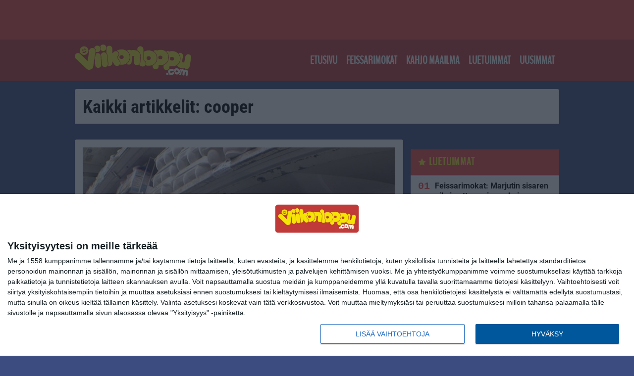

--- FILE ---
content_type: text/html; charset=UTF-8
request_url: https://www.viikonloppu.com/avainsana/cooper/
body_size: 7840
content:

<!doctype html>
<html lang="fi">
	<head>
		<!-- meta charset="UTF-8" //-->
		<meta http-equiv="Content-Type" content="text/html; charset=UTF-8" />
		<meta http-equiv="X-UA-Compatible" content="IE=edge">
		<meta name="viewport" content="width=device-width, initial-scale=1" />

		<meta name='robots' content='index, follow, max-image-preview:large, max-snippet:-1, max-video-preview:-1' />

	<!-- This site is optimized with the Yoast SEO plugin v23.5 - https://yoast.com/wordpress/plugins/seo/ -->
	<title>cooper Arkistot | Viikonloppu.com</title>
	<link rel="canonical" href="https://www.viikonloppu.com/avainsana/cooper/" />
	<meta property="og:locale" content="fi_FI" />
	<meta property="og:type" content="article" />
	<meta property="og:title" content="cooper Arkistot | Viikonloppu.com" />
	<meta property="og:url" content="https://www.viikonloppu.com/avainsana/cooper/" />
	<meta property="og:site_name" content="Viikonloppu.com" />
	<meta name="twitter:card" content="summary_large_image" />
	<meta name="twitter:site" content="@viikonloppu" />
	<script type="application/ld+json" class="yoast-schema-graph">{"@context":"https://schema.org","@graph":[{"@type":"CollectionPage","@id":"https://www.viikonloppu.com/avainsana/cooper/","url":"https://www.viikonloppu.com/avainsana/cooper/","name":"cooper Arkistot | Viikonloppu.com","isPartOf":{"@id":"https://www.viikonloppu.com/#website"},"primaryImageOfPage":{"@id":"https://www.viikonloppu.com/avainsana/cooper/#primaryimage"},"image":{"@id":"https://www.viikonloppu.com/avainsana/cooper/#primaryimage"},"thumbnailUrl":"https://www.viikonloppu.com/app/uploads/2014/05/160.jpg","breadcrumb":{"@id":"https://www.viikonloppu.com/avainsana/cooper/#breadcrumb"},"inLanguage":"fi"},{"@type":"ImageObject","inLanguage":"fi","@id":"https://www.viikonloppu.com/avainsana/cooper/#primaryimage","url":"https://www.viikonloppu.com/app/uploads/2014/05/160.jpg","contentUrl":"https://www.viikonloppu.com/app/uploads/2014/05/160.jpg","width":640,"height":640},{"@type":"BreadcrumbList","@id":"https://www.viikonloppu.com/avainsana/cooper/#breadcrumb","itemListElement":[{"@type":"ListItem","position":1,"name":"Koti","item":"https://www.viikonloppu.com/"},{"@type":"ListItem","position":2,"name":"cooper"}]},{"@type":"WebSite","@id":"https://www.viikonloppu.com/#website","url":"https://www.viikonloppu.com/","name":"Viikonloppu.com","description":"Ajatukset jo viikonlopussa","potentialAction":[{"@type":"SearchAction","target":{"@type":"EntryPoint","urlTemplate":"https://www.viikonloppu.com/?s={search_term_string}"},"query-input":{"@type":"PropertyValueSpecification","valueRequired":true,"valueName":"search_term_string"}}],"inLanguage":"fi"}]}</script>
	<!-- / Yoast SEO plugin. -->


<link rel="alternate" type="application/rss+xml" title="Viikonloppu.com &raquo; cooper avainsanan RSS-syöte" href="https://www.viikonloppu.com/avainsana/cooper/feed/" />
<link rel='stylesheet' id='wp-block-library-css' href='https://www.viikonloppu.com/wp/wp-includes/css/dist/block-library/style.min.css?ver=6.6.2' type='text/css' media='all' />
<style id='classic-theme-styles-inline-css' type='text/css'>
/*! This file is auto-generated */
.wp-block-button__link{color:#fff;background-color:#32373c;border-radius:9999px;box-shadow:none;text-decoration:none;padding:calc(.667em + 2px) calc(1.333em + 2px);font-size:1.125em}.wp-block-file__button{background:#32373c;color:#fff;text-decoration:none}
</style>
<style id='global-styles-inline-css' type='text/css'>
:root{--wp--preset--aspect-ratio--square: 1;--wp--preset--aspect-ratio--4-3: 4/3;--wp--preset--aspect-ratio--3-4: 3/4;--wp--preset--aspect-ratio--3-2: 3/2;--wp--preset--aspect-ratio--2-3: 2/3;--wp--preset--aspect-ratio--16-9: 16/9;--wp--preset--aspect-ratio--9-16: 9/16;--wp--preset--color--black: #000000;--wp--preset--color--cyan-bluish-gray: #abb8c3;--wp--preset--color--white: #ffffff;--wp--preset--color--pale-pink: #f78da7;--wp--preset--color--vivid-red: #cf2e2e;--wp--preset--color--luminous-vivid-orange: #ff6900;--wp--preset--color--luminous-vivid-amber: #fcb900;--wp--preset--color--light-green-cyan: #7bdcb5;--wp--preset--color--vivid-green-cyan: #00d084;--wp--preset--color--pale-cyan-blue: #8ed1fc;--wp--preset--color--vivid-cyan-blue: #0693e3;--wp--preset--color--vivid-purple: #9b51e0;--wp--preset--gradient--vivid-cyan-blue-to-vivid-purple: linear-gradient(135deg,rgba(6,147,227,1) 0%,rgb(155,81,224) 100%);--wp--preset--gradient--light-green-cyan-to-vivid-green-cyan: linear-gradient(135deg,rgb(122,220,180) 0%,rgb(0,208,130) 100%);--wp--preset--gradient--luminous-vivid-amber-to-luminous-vivid-orange: linear-gradient(135deg,rgba(252,185,0,1) 0%,rgba(255,105,0,1) 100%);--wp--preset--gradient--luminous-vivid-orange-to-vivid-red: linear-gradient(135deg,rgba(255,105,0,1) 0%,rgb(207,46,46) 100%);--wp--preset--gradient--very-light-gray-to-cyan-bluish-gray: linear-gradient(135deg,rgb(238,238,238) 0%,rgb(169,184,195) 100%);--wp--preset--gradient--cool-to-warm-spectrum: linear-gradient(135deg,rgb(74,234,220) 0%,rgb(151,120,209) 20%,rgb(207,42,186) 40%,rgb(238,44,130) 60%,rgb(251,105,98) 80%,rgb(254,248,76) 100%);--wp--preset--gradient--blush-light-purple: linear-gradient(135deg,rgb(255,206,236) 0%,rgb(152,150,240) 100%);--wp--preset--gradient--blush-bordeaux: linear-gradient(135deg,rgb(254,205,165) 0%,rgb(254,45,45) 50%,rgb(107,0,62) 100%);--wp--preset--gradient--luminous-dusk: linear-gradient(135deg,rgb(255,203,112) 0%,rgb(199,81,192) 50%,rgb(65,88,208) 100%);--wp--preset--gradient--pale-ocean: linear-gradient(135deg,rgb(255,245,203) 0%,rgb(182,227,212) 50%,rgb(51,167,181) 100%);--wp--preset--gradient--electric-grass: linear-gradient(135deg,rgb(202,248,128) 0%,rgb(113,206,126) 100%);--wp--preset--gradient--midnight: linear-gradient(135deg,rgb(2,3,129) 0%,rgb(40,116,252) 100%);--wp--preset--font-size--small: 13px;--wp--preset--font-size--medium: 20px;--wp--preset--font-size--large: 36px;--wp--preset--font-size--x-large: 42px;--wp--preset--spacing--20: 0.44rem;--wp--preset--spacing--30: 0.67rem;--wp--preset--spacing--40: 1rem;--wp--preset--spacing--50: 1.5rem;--wp--preset--spacing--60: 2.25rem;--wp--preset--spacing--70: 3.38rem;--wp--preset--spacing--80: 5.06rem;--wp--preset--shadow--natural: 6px 6px 9px rgba(0, 0, 0, 0.2);--wp--preset--shadow--deep: 12px 12px 50px rgba(0, 0, 0, 0.4);--wp--preset--shadow--sharp: 6px 6px 0px rgba(0, 0, 0, 0.2);--wp--preset--shadow--outlined: 6px 6px 0px -3px rgba(255, 255, 255, 1), 6px 6px rgba(0, 0, 0, 1);--wp--preset--shadow--crisp: 6px 6px 0px rgba(0, 0, 0, 1);}:where(.is-layout-flex){gap: 0.5em;}:where(.is-layout-grid){gap: 0.5em;}body .is-layout-flex{display: flex;}.is-layout-flex{flex-wrap: wrap;align-items: center;}.is-layout-flex > :is(*, div){margin: 0;}body .is-layout-grid{display: grid;}.is-layout-grid > :is(*, div){margin: 0;}:where(.wp-block-columns.is-layout-flex){gap: 2em;}:where(.wp-block-columns.is-layout-grid){gap: 2em;}:where(.wp-block-post-template.is-layout-flex){gap: 1.25em;}:where(.wp-block-post-template.is-layout-grid){gap: 1.25em;}.has-black-color{color: var(--wp--preset--color--black) !important;}.has-cyan-bluish-gray-color{color: var(--wp--preset--color--cyan-bluish-gray) !important;}.has-white-color{color: var(--wp--preset--color--white) !important;}.has-pale-pink-color{color: var(--wp--preset--color--pale-pink) !important;}.has-vivid-red-color{color: var(--wp--preset--color--vivid-red) !important;}.has-luminous-vivid-orange-color{color: var(--wp--preset--color--luminous-vivid-orange) !important;}.has-luminous-vivid-amber-color{color: var(--wp--preset--color--luminous-vivid-amber) !important;}.has-light-green-cyan-color{color: var(--wp--preset--color--light-green-cyan) !important;}.has-vivid-green-cyan-color{color: var(--wp--preset--color--vivid-green-cyan) !important;}.has-pale-cyan-blue-color{color: var(--wp--preset--color--pale-cyan-blue) !important;}.has-vivid-cyan-blue-color{color: var(--wp--preset--color--vivid-cyan-blue) !important;}.has-vivid-purple-color{color: var(--wp--preset--color--vivid-purple) !important;}.has-black-background-color{background-color: var(--wp--preset--color--black) !important;}.has-cyan-bluish-gray-background-color{background-color: var(--wp--preset--color--cyan-bluish-gray) !important;}.has-white-background-color{background-color: var(--wp--preset--color--white) !important;}.has-pale-pink-background-color{background-color: var(--wp--preset--color--pale-pink) !important;}.has-vivid-red-background-color{background-color: var(--wp--preset--color--vivid-red) !important;}.has-luminous-vivid-orange-background-color{background-color: var(--wp--preset--color--luminous-vivid-orange) !important;}.has-luminous-vivid-amber-background-color{background-color: var(--wp--preset--color--luminous-vivid-amber) !important;}.has-light-green-cyan-background-color{background-color: var(--wp--preset--color--light-green-cyan) !important;}.has-vivid-green-cyan-background-color{background-color: var(--wp--preset--color--vivid-green-cyan) !important;}.has-pale-cyan-blue-background-color{background-color: var(--wp--preset--color--pale-cyan-blue) !important;}.has-vivid-cyan-blue-background-color{background-color: var(--wp--preset--color--vivid-cyan-blue) !important;}.has-vivid-purple-background-color{background-color: var(--wp--preset--color--vivid-purple) !important;}.has-black-border-color{border-color: var(--wp--preset--color--black) !important;}.has-cyan-bluish-gray-border-color{border-color: var(--wp--preset--color--cyan-bluish-gray) !important;}.has-white-border-color{border-color: var(--wp--preset--color--white) !important;}.has-pale-pink-border-color{border-color: var(--wp--preset--color--pale-pink) !important;}.has-vivid-red-border-color{border-color: var(--wp--preset--color--vivid-red) !important;}.has-luminous-vivid-orange-border-color{border-color: var(--wp--preset--color--luminous-vivid-orange) !important;}.has-luminous-vivid-amber-border-color{border-color: var(--wp--preset--color--luminous-vivid-amber) !important;}.has-light-green-cyan-border-color{border-color: var(--wp--preset--color--light-green-cyan) !important;}.has-vivid-green-cyan-border-color{border-color: var(--wp--preset--color--vivid-green-cyan) !important;}.has-pale-cyan-blue-border-color{border-color: var(--wp--preset--color--pale-cyan-blue) !important;}.has-vivid-cyan-blue-border-color{border-color: var(--wp--preset--color--vivid-cyan-blue) !important;}.has-vivid-purple-border-color{border-color: var(--wp--preset--color--vivid-purple) !important;}.has-vivid-cyan-blue-to-vivid-purple-gradient-background{background: var(--wp--preset--gradient--vivid-cyan-blue-to-vivid-purple) !important;}.has-light-green-cyan-to-vivid-green-cyan-gradient-background{background: var(--wp--preset--gradient--light-green-cyan-to-vivid-green-cyan) !important;}.has-luminous-vivid-amber-to-luminous-vivid-orange-gradient-background{background: var(--wp--preset--gradient--luminous-vivid-amber-to-luminous-vivid-orange) !important;}.has-luminous-vivid-orange-to-vivid-red-gradient-background{background: var(--wp--preset--gradient--luminous-vivid-orange-to-vivid-red) !important;}.has-very-light-gray-to-cyan-bluish-gray-gradient-background{background: var(--wp--preset--gradient--very-light-gray-to-cyan-bluish-gray) !important;}.has-cool-to-warm-spectrum-gradient-background{background: var(--wp--preset--gradient--cool-to-warm-spectrum) !important;}.has-blush-light-purple-gradient-background{background: var(--wp--preset--gradient--blush-light-purple) !important;}.has-blush-bordeaux-gradient-background{background: var(--wp--preset--gradient--blush-bordeaux) !important;}.has-luminous-dusk-gradient-background{background: var(--wp--preset--gradient--luminous-dusk) !important;}.has-pale-ocean-gradient-background{background: var(--wp--preset--gradient--pale-ocean) !important;}.has-electric-grass-gradient-background{background: var(--wp--preset--gradient--electric-grass) !important;}.has-midnight-gradient-background{background: var(--wp--preset--gradient--midnight) !important;}.has-small-font-size{font-size: var(--wp--preset--font-size--small) !important;}.has-medium-font-size{font-size: var(--wp--preset--font-size--medium) !important;}.has-large-font-size{font-size: var(--wp--preset--font-size--large) !important;}.has-x-large-font-size{font-size: var(--wp--preset--font-size--x-large) !important;}
:where(.wp-block-post-template.is-layout-flex){gap: 1.25em;}:where(.wp-block-post-template.is-layout-grid){gap: 1.25em;}
:where(.wp-block-columns.is-layout-flex){gap: 2em;}:where(.wp-block-columns.is-layout-grid){gap: 2em;}
:root :where(.wp-block-pullquote){font-size: 1.5em;line-height: 1.6;}
</style>
<link rel='stylesheet' id='auth0-widget-css' href='https://www.viikonloppu.com/app/plugins/auth0/assets/css/main.css?ver=4.6.2' type='text/css' media='all' />
<link rel='stylesheet' id='pnfp_ads_styles-css' href='https://www.viikonloppu.com/app/plugins/fp_ads/css/fads.min.css?ver=0.1.4' type='text/css' media='all' />
<link rel='stylesheet' id='toplytics-css' href='https://www.viikonloppu.com/app/plugins/toplytics/components/../resources/frontend/css/toplytics-public.css?ver=4.1' type='text/css' media='all' />
<link rel='stylesheet' id='block-post-list-css-css' href='https://www.viikonloppu.com/app/themes/media-theme/assets/css/block-post-list.css?ver=0.62' type='text/css' media='all' />
<link rel='stylesheet' id='block-headline-css-css' href='https://www.viikonloppu.com/app/themes/media-theme/assets/css/block-headline.css?ver=0.62' type='text/css' media='all' />
<link rel='stylesheet' id='block-breaking-news-css-css' href='https://www.viikonloppu.com/app/themes/media-theme/assets/css/block-breaking-news.css?ver=0.62' type='text/css' media='all' />
<link rel='stylesheet' id='mt-style-css' href='https://www.viikonloppu.com/app/themes/media-theme/assets/css/style.css?ver=0.62' type='text/css' media='all' />
<script type="text/javascript" src="https://www.viikonloppu.com/wp/wp-includes/js/jquery/jquery.min.js?ver=3.7.1" id="jquery-core-js"></script>
<script type="text/javascript" src="https://www.viikonloppu.com/app/plugins/fp_ads/js/fads.min.js?ver=0.1.4" id="pnfp_ads_script-js"></script>
<script type="text/javascript" src="https://www.viikonloppu.com/app/themes/media-theme/assets/js/ad-loader.js?ver=0.62" id="mt-ad-loader-js"></script>

	<!-- Google tag (gtag.js) - (PCT) V4 Analytics -->
	<script async src="https://www.googletagmanager.com/gtag/js?id=G-XNTTR9NL8H"></script>
	<script>
		window.dataLayer = window.dataLayer || [];
		function gtag(){dataLayer.push(arguments);}
		gtag('js', new Date());

		gtag('config', 'G-XNTTR9NL8H');
	</script>
<meta name="theme-color" content="#f04949" /><link rel="apple-touch-icon" sizes="60x60" href="https://www.viikonloppu.com/app/themes/media-theme-viikonloppu/assets/img/favicons/apple-touch-icon.png" /><link rel="icon" type="image/png" href="https://www.viikonloppu.com/app/themes/media-theme-viikonloppu/assets/img/favicons/favicon-128x128.png" sizes="128x128" /><link rel="icon" type="image/png" href="https://www.viikonloppu.com/app/themes/media-theme-viikonloppu/assets/img/favicons/favicon-32x32.png" sizes="32x32" /><link rel="icon" type="image/png" href="https://www.viikonloppu.com/app/themes/media-theme-viikonloppu/assets/img/favicons/favicon-16x16.png" sizes="16x16" /><link rel="icon" type="image/x-icon" href="https://www.viikonloppu.com/app/themes/media-theme-viikonloppu/assets/img/favicons/favicon.ico"><link rel="mask-icon" href="https://www.viikonloppu.com/app/themes/media-theme-viikonloppu/assets/img/favicons/safari-pinned-tab.svg" color="#bc002d" /><meta name="msapplication-TileColor" content="#f04949" /><meta name="theme-color" content="#f04949" /><link rel="icon" type="image/x-icon" href="https://www.viikonloppu.com/app/themes/media-theme-viikonloppu/assets/img/favicons/favicon.ico"><link rel="apple-touch-icon" sizes="180x180" href="https://www.viikonloppu.com/app/themes/media-theme-viikonloppu/assets/img/favicons/apple-touch-icon.png"><link rel="icon" type="image/png" sizes="32x32" href="https://www.viikonloppu.com/app/themes/media-theme-viikonloppu/assets/img/favicons/favicon-32x32.png"><link rel="icon" type="image/png" sizes="16x16" href="https://www.viikonloppu.com/app/themes/media-theme-viikonloppu/assets/img/favicons/favicon-16x16.png"><link rel="mask-icon" href="https://www.viikonloppu.com/app/themes/media-theme-viikonloppu/assets/img/favicons/safari-pinned-tab.svg" color="#262261"><link rel="manifest" href="/manifest.json">				<link rel="preload" href="https://www.viikonloppu.com/app/themes/media-theme-viikonloppu/assets/fonts/BenchNine-Regular.woff2" as="font" type="font/woff2" crossorigin>
							<link rel="preload" href="https://www.viikonloppu.com/app/themes/media-theme-viikonloppu/assets/fonts/roboto-condensed-v19-latin-ext-700.woff2" as="font" type="font/woff2" crossorigin>
							<link rel="preload" href="https://www.viikonloppu.com/app/themes/media-theme-viikonloppu/assets/fonts/roboto-condensed-v19-latin-ext-700italic.woff2" as="font" type="font/woff2" crossorigin>
							<link rel="preload" href="https://www.viikonloppu.com/app/themes/media-theme-viikonloppu/assets/fonts/roboto-condensed-v19-latin-ext-italic.woff2" as="font" type="font/woff2" crossorigin>
							<link rel="preload" href="https://www.viikonloppu.com/app/themes/media-theme-viikonloppu/assets/fonts/roboto-condensed-v19-latin-ext-regular.woff2" as="font" type="font/woff2" crossorigin>
							<link rel="preload" href="https://www.viikonloppu.com/app/themes/media-theme-viikonloppu/assets/fonts/roboto-v27-latin-ext-700.woff2" as="font" type="font/woff2" crossorigin>
							<link rel="preload" href="https://www.viikonloppu.com/app/themes/media-theme-viikonloppu/assets/fonts/roboto-v27-latin-ext-700italic.woff2" as="font" type="font/woff2" crossorigin>
							<link rel="preload" href="https://www.viikonloppu.com/app/themes/media-theme-viikonloppu/assets/fonts/roboto-v27-latin-ext-900.woff2" as="font" type="font/woff2" crossorigin>
							<link rel="preload" href="https://www.viikonloppu.com/app/themes/media-theme-viikonloppu/assets/fonts/roboto-v27-latin-ext-900italic.woff2" as="font" type="font/woff2" crossorigin>
							<link rel="preload" href="https://www.viikonloppu.com/app/themes/media-theme-viikonloppu/assets/fonts/roboto-v27-latin-ext-italic.woff2" as="font" type="font/woff2" crossorigin>
							<link rel="preload" href="https://www.viikonloppu.com/app/themes/media-theme-viikonloppu/assets/fonts/roboto-v27-latin-ext-regular.woff2" as="font" type="font/woff2" crossorigin>
						<!-- InMobi Choice. Consent Manager Tag v3.0 (for TCF 2.2) -->
			<script type="text/javascript" async=true>
			(function() {
			var host = window.location.hostname;
			var element = document.createElement('script');
			var firstScript = document.getElementsByTagName('script')[0];
			var url = 'https://cmp.inmobi.com'
				.concat('/choice/', 'xYfHFX9BdTC6G', '/', host, '/choice.js?tag_version=V3');
			var uspTries = 0;
			var uspTriesLimit = 3;
			element.async = true;
			element.type = 'text/javascript';
			element.src = url;

			firstScript.parentNode.insertBefore(element, firstScript);

			function makeStub() {
				var TCF_LOCATOR_NAME = '__tcfapiLocator';
				var queue = [];
				var win = window;
				var cmpFrame;

				function addFrame() {
				var doc = win.document;
				var otherCMP = !!(win.frames[TCF_LOCATOR_NAME]);

				if (!otherCMP) {
					if (doc.body) {
					var iframe = doc.createElement('iframe');

					iframe.style.cssText = 'display:none';
					iframe.name = TCF_LOCATOR_NAME;
					doc.body.appendChild(iframe);
					} else {
					setTimeout(addFrame, 5);
					}
				}
				return !otherCMP;
				}

				function tcfAPIHandler() {
				var gdprApplies;
				var args = arguments;

				if (!args.length) {
					return queue;
				} else if (args[0] === 'setGdprApplies') {
					if (
					args.length > 3 &&
					args[2] === 2 &&
					typeof args[3] === 'boolean'
					) {
					gdprApplies = args[3];
					if (typeof args[2] === 'function') {
						args[2]('set', true);
					}
					}
				} else if (args[0] === 'ping') {
					var retr = {
					gdprApplies: gdprApplies,
					cmpLoaded: false,
					cmpStatus: 'stub'
					};

					if (typeof args[2] === 'function') {
					args[2](retr);
					}
				} else {
					if(args[0] === 'init' && typeof args[3] === 'object') {
					args[3] = Object.assign(args[3], { tag_version: 'V3' });
					}
					queue.push(args);
				}
				}

				function postMessageEventHandler(event) {
				var msgIsString = typeof event.data === 'string';
				var json = {};

				try {
					if (msgIsString) {
					json = JSON.parse(event.data);
					} else {
					json = event.data;
					}
				} catch (ignore) {}

				var payload = json.__tcfapiCall;

				if (payload) {
					window.__tcfapi(
					payload.command,
					payload.version,
					function(retValue, success) {
						var returnMsg = {
						__tcfapiReturn: {
							returnValue: retValue,
							success: success,
							callId: payload.callId
						}
						};
						if (msgIsString) {
						returnMsg = JSON.stringify(returnMsg);
						}
						if (event && event.source && event.source.postMessage) {
						event.source.postMessage(returnMsg, '*');
						}
					},
					payload.parameter
					);
				}
				}

				while (win) {
				try {
					if (win.frames[TCF_LOCATOR_NAME]) {
					cmpFrame = win;
					break;
					}
				} catch (ignore) {}

				if (win === window.top) {
					break;
				}
				win = win.parent;
				}
				if (!cmpFrame) {
				addFrame();
				win.__tcfapi = tcfAPIHandler;
				win.addEventListener('message', postMessageEventHandler, false);
				}
			};

			makeStub();

			var uspStubFunction = function() {
				var arg = arguments;
				if (typeof window.__uspapi !== uspStubFunction) {
				setTimeout(function() {
					if (typeof window.__uspapi !== 'undefined') {
					window.__uspapi.apply(window.__uspapi, arg);
					}
				}, 500);
				}
			};

			var checkIfUspIsReady = function() {
				uspTries++;
				if (window.__uspapi === uspStubFunction && uspTries < uspTriesLimit) {
				console.warn('USP is not accessible');
				} else {
				clearInterval(uspInterval);
				}
			};

			if (typeof window.__uspapi === 'undefined') {
				window.__uspapi = uspStubFunction;
				var uspInterval = setInterval(checkIfUspIsReady, 6000);
			}
			})();
			</script>
			<!-- End InMobi Choice. Consent Manager Tag v3.0 (for TCF 2.2) -->
		
		
						<!-- Matomo Tag Manager -->
<script>
  var _mtm = window._mtm = window._mtm || [];
  _mtm.push({'mtm.startTime': (new Date().getTime()), 'event': 'mtm.Start'});
  var d=document, g=d.createElement('script'), s=d.getElementsByTagName('script')[0];
  g.async=true; g.src='https://izdccb45.viikonloppu.com/js/container_IzdCcB45.js';
  s.parentNode.insertBefore(g,s);
</script>
<!-- End Matomo Tag Manager -->
			</head>
	<body class="" data-template="base.twig">
			<!-- Global site tag (gtag.js) - Google Analytics V4 -->
	<script async src="https://www.googletagmanager.com/gtag/js?id=G-PDCLHCGP46"></script>
	<script>
		window.dataLayer = window.dataLayer || [];
		function gtag() { dataLayer.push(arguments); }
		gtag( 'js', new Date() );
		gtag( 'config', 'G-PDCLHCGP46', {
				} );
	</script>

				<header class="clearfix">
			
	<div class="ads-desktop items-center p-t-40 p-b-40">
		<div class="adform" data-desktop-id="1295265"></div>
<div data-ad-unit-id="833539"></div>
	</div>
		
	<div class="ads-mobile items-center p-b-20" style="min-height: 300px;">
		<div class="adform" data-mobile-id="1295266"></div>
<div data-ad-unit-id="833540"></div>
	</div>
	
	<div class="navbar">
		<div class="grid">
			<div class="container">
				<nav class="navigation">
					<div class="mobile-logo">
													<div class="h1">
								<a href="https://www.viikonloppu.com/">
									<img src="https://www.viikonloppu.com/app/themes/media-theme-viikonloppu/assets/img/logo.svg" alt="Viikonloppu.com" title="Viikonloppu.com" />
								</a>
							</div>
											</div>
												<ul class="nav m-nav">
		<li class="nav-item track-event" data-placement="mobile-menu" data-title="Etusivu" data-position="1">
			<a href="/">
				<i class="icon icon-home" aria-hidden="true"></i>
				<span>Etusivu</span>
			</a>
		</li>
					<li class="nav-item track-event" data-placement="mobile-menu" data-title="Luetuimmat" data-position="2">
				<a href="/aihe/feissarimokat" target="">
					<i class="icon icon-bloopers" aria-hidden="true"></i>
					<span>Feissarimokat</span>
				</a>
			</li>
							<li class="nav-item track-event" data-placement="mobile-menu" data-title="Luetuimmat" data-position="3">
				<a href="https://www.viikonloppu.com/luetuimmat/" target="">
					<i class="icon icon-star-o" aria-hidden="true"></i>
					<span>Luetuimmat</span>
				</a>
			</li>
								<li class="nav-item">
			<a class="main-nav-toggle-mobile" href="#">
				<i class="icon icon-bars" aria-hidden="true"></i>
				<span>Valikko</span>
			</a>
		</li>
			</ul>

	<ul class="nav d-nav">
		<li class="logo">
							<div class="h1">
					<a href="https://www.viikonloppu.com/">
						<img src="https://www.viikonloppu.com/app/themes/media-theme-viikonloppu/assets/img/logo.svg" alt="Viikonloppu.com" title="Viikonloppu.com" />
					</a>
				</div>
					</li>
		<li class="dummy-element"></li>
		<li class="drawer-element"><div></div></li>
			<li class="nav-item ">
			<a class="nav-link" target="" href="/">Etusivu</a>
					</li>
			<li class="nav-item ">
			<a class="nav-link" target="" href="https://www.viikonloppu.com/aihe/feissarimokat/">Feissarimokat</a>
					</li>
			<li class="nav-item ">
			<a class="nav-link" target="" href="https://www.viikonloppu.com/aihe/kahjot/">Kahjo maailma</a>
					</li>
			<li class="nav-item ">
			<a class="nav-link" target="" href="https://www.viikonloppu.com/luetuimmat/">Luetuimmat</a>
					</li>
			<li class="nav-item ">
			<a class="nav-link" target="" href="https://www.viikonloppu.com/uusimmat/">Uusimmat</a>
					</li>
		</ul>
									</nav>
			</div>
		</div>
	</div>
</header>
		<main id="main" class="site-main">
							
				
										<div class="grid p-b-16">
					<div class="container top-content">
																		            <div class="block-box clearfix term-header">
            <h1>Kaikki artikkelit: cooper</h1>
                    </div>
            					</div>
				</div>
										
	<div class="ads-desktop items-center">
		<div data-ad-unit-id="833538"></div>
	</div>
				
	<div class="ads-mobile items-center" style="min-height: 300px;">
		<div data-ad-unit-id="833536"></div>
	</div>
						<div class="grid p-t-16 p-b-16">
				<div class="page-content">
					                        

									<div class="post-list post-list-type-2" data-id="post-list-1544233221">
							<div class="block-box news-post m-b-15">
				<div class="image">
	<a href="https://www.viikonloppu.com/taiteilija-piirtaa-kalvolle-hauskoja-hahmoja-ja-liittaa-ne-ymparistoon-katso-11-hauskaa-kuvaa/" title="Taiteilija piirtää kalvolle hauskoja hahmoja ja liittää ne ympäristöön &#8211; Katso 11 hauskaa kuvaa!">
					<img class="lazyload" src="https://www.viikonloppu.com/app/themes/media-theme/assets/img/lazy-placeholder.png"
				data-src="https://www.viikonloppu.com/app/uploads/2014/05/160.jpg" width="640" height="640"data-srcset="https://www.viikonloppu.com/app/uploads/2014/05/160.jpg 640w, https://www.viikonloppu.com/app/uploads/2014/05/160-619x619.jpg 619w, "
				sizes="(max-width: 979px) 316px, (min-width: 980px) 632px" alt="1" title="Taiteilija piirtää kalvolle hauskoja hahmoja ja liittää ne ympäristöön &#8211; Katso 11 hauskaa kuvaa!" />
			</a>
</div>				<div class="description">
					<div class="title">
						
						<a href="https://www.viikonloppu.com/taiteilija-piirtaa-kalvolle-hauskoja-hahmoja-ja-liittaa-ne-ymparistoon-katso-11-hauskaa-kuvaa/" title="Taiteilija piirtää kalvolle hauskoja hahmoja ja liittää ne ympäristöön &#8211; Katso 11 hauskaa kuvaa!">Taiteilija piirtää kalvolle hauskoja hahmoja ja liittää ne ympäristöön &#8211; Katso 11 hauskaa kuvaa!</a>
					</div>
					<div class="meta m-t-4">
						
						<time class="publish" datetime="2014-05-21T12:44:12+03:00">
							<span class="date">21.05.2014</span>						</time>
					</div>
				</div>
			</div>
					<div class="block-box news-post m-b-15">
				<div class="image">
	<a href="https://www.viikonloppu.com/taman-takia-daisy-koira-syo-ensin-jaateloa/" title="Tämän takia Daisy-koira syö ensin jäätelöä&#8230;">
			</a>
</div>				<div class="description">
					<div class="title">
						
						<a href="https://www.viikonloppu.com/taman-takia-daisy-koira-syo-ensin-jaateloa/" title="Tämän takia Daisy-koira syö ensin jäätelöä&#8230;">Tämän takia Daisy-koira syö ensin jäätelöä&#8230;</a>
					</div>
					<div class="meta m-t-4">
						
						<time class="publish" datetime="2014-03-06T09:53:55+02:00">
							<span class="date">06.03.2014</span>						</time>
					</div>
				</div>
			</div>
				</div>	
            				</div>
				


	<style type="text/css" scoped>
				@media(max-width: 979px) {
			.page-sidebar .block .posts ol li:nth-child(n+11) { display: none; }
		}
		
				@media(min-width: 980px) {
			.page-sidebar .block .posts ol li:nth-child(n+6) { display: none; }
			/* The "mobile list" is showed under each post even on desktop */
			.most-read-block .posts ol li:nth-child(n+11) { display: none; }
		}
			</style>
<div class="page-sidebar">
				
	
	

					<div class="block most-read-block">
			<div class="title">
				<i class="icon icon-star" aria-hidden="true"></i><a href="/luetuimmat/" target="_self">Luetuimmat</a>
			</div>
			<div class="posts">
									
													<ol>
												<li><a href="https://www.viikonloppu.com/feissarimokat-marjutin-sisaren-niksi-auttaa-vaivaan-kuin-vaivaan-kokeilisitko/" title="Feissarimokat: Marjutin sisaren niksi auttaa vaivaan kuin vaivaan – kokeilisitko?">Feissarimokat: Marjutin sisaren niksi auttaa vaivaan kuin vaivaan – kokeilisitko?</a></li>
												<li><a href="https://www.viikonloppu.com/feissarimokat-tata-loytoa-turkulaiset-naiset-haluavat-roskalavalta-jonoksi-asti/" title="Feissarimokat: Tätä löytöä turkulaiset naiset himoitsevat roskalavalta nyt jonoksi asti">Feissarimokat: Tätä löytöä turkulaiset naiset himoitsevat roskalavalta nyt jonoksi asti</a></li>
												<li><a href="https://www.viikonloppu.com/feissarimokat-liia-haluaa-pankkilainan-saa-ventovieraalta-huvittavan-neuvon/" title="Feissarimokat: Liia haluaa pankkilainan – saa ventovieraalta huvittavan neuvon">Feissarimokat: Liia haluaa pankkilainan – saa ventovieraalta huvittavan neuvon</a></li>
												<li><a href="https://www.viikonloppu.com/mies-viettaa-eropaivaa-exan-kanssa-pitaisiko-olla-huolissaan/" title="Mies viettää eropäivää exän kanssa – pitäisikö olla huolissaan?">Mies viettää eropäivää exän kanssa – pitäisikö olla huolissaan?</a></li>
												<li><a href="https://www.viikonloppu.com/miksi-oscar-gaala-naytetaan-yolla-jonnalla-on-villi-teoria/" title="Miksi Oscar-gaala näytetään yöllä? Jonnalla on villi teoria">Miksi Oscar-gaala näytetään yöllä? Jonnalla on villi teoria</a></li>
												<li><a href="https://www.viikonloppu.com/feissarimokat-onko-tassa-maailman-surkein-katoamisilmoitus/" title="Feissarimokat: Onko tässä maailman surkein katoamisilmoitus?">Feissarimokat: Onko tässä maailman surkein katoamisilmoitus?</a></li>
											</ol>
							</div>
		</div>

					
	<div class="block items-center ads-desktop">
		<div data-ad-unit-id="833535"></div>
	</div>
		
		<div class="block latest">
			<div class="title">
				<i class="icon icon-clock-o" aria-hidden="true"></i><a href="/uusimmat/" target="_self">Uusimmat</a>
			</div>
			<div class="posts">
									
											<ol>
																	<li>
															<a href="https://www.viikonloppu.com/taiteilija-piirtaa-kalvolle-hauskoja-hahmoja-ja-liittaa-ne-ymparistoon-katso-11-hauskaa-kuvaa/" title="Taiteilija piirtää kalvolle hauskoja hahmoja ja liittää ne ympäristöön &#8211; Katso 11 hauskaa kuvaa!">Taiteilija piirtää kalvolle hauskoja hahmoja ja liittää ne ympäristöön &#8211; Katso 11 hauskaa kuvaa!</a>
													</li>
																	<li>
															<a href="https://www.viikonloppu.com/taman-takia-daisy-koira-syo-ensin-jaateloa/" title="Tämän takia Daisy-koira syö ensin jäätelöä&#8230;">Tämän takia Daisy-koira syö ensin jäätelöä&#8230;</a>
													</li>
									</ol>
						</div>
		</div>

					
	<div class="block items-center ads-desktop">
		<div data-ad-unit-id="833541"></div>
	</div>
				</div>			</div>
		</main>
		<footer id="footer">
		<div class="footer-bottom">
		<div class="grid">
						<div class="container">
				&copy; 2026 - Viikonloppu.com. Kaikki oikeudet pidätetään.
							</div>
		</div>
	</div>
</footer>
				
<div class="pwa-prompt is-closed">
    <div class="close"></div>
    <div class="heading">Asenna appi</div>
    <div class="content">
        <img class="pwa-icon" src="https://www.viikonloppu.com/app/themes/media-theme-viikonloppu/assets/img/pwa/192x192.png" width="192" height="192">
        <div class="text">
            <h2>Viikonloppu.com</h2>
            <p>Ajatukset jo viikonlopussa</p>
        </div>
    </div>
    <button class="btn btn-primary install-btn">Asenna appi</button>
</div>
		
		<section class="pnfpad_popup popup_full popup_hide"> <section class="popup_container"><div class="popup_content">&nbsp;</div></section></section><section class="pnfpad_floater afloater_container afloater_full floater_hide"></section>	<script async='async' src='https://macro.adnami.io/macro/spec/adsm.macro.8c34bb73-fc0a-415c-aa44-fb3bdec52e08.js'></script>
	<script>var adsmtag = adsmtag || {};adsmtag.cmd = adsmtag.cmd || [];</script>
<script type="text/javascript" id="pct-frontend-script-js-extra">
/* <![CDATA[ */
var pct = {"ga4_code":"G-XNTTR9NL8H"};
/* ]]> */
</script>
<script type="text/javascript" src="https://www.viikonloppu.com/app/plugins/cta_tracking/js/frontend.js?ver=0.1.3" id="pct-frontend-script-js"></script>
<script type="text/javascript" id="register-podium-service-worker-js-extra">
/* <![CDATA[ */
var pwaData = {"url":"https:\/\/www.viikonloppu.com","scope":"\/"};
/* ]]> */
</script>
<script type="text/javascript" src="https://www.viikonloppu.com/app/themes/media-theme/assets/js/pwa/register-sw.js" id="register-podium-service-worker-js"></script>
<script type="text/javascript" src="https://www.viikonloppu.com/app/themes/media-theme/assets/js/pwa/pwa-prompt.js" id="pwa-propmt-js"></script>
<script type="text/javascript" src="https://www.viikonloppu.com/app/themes/media-theme/assets/js/theia-sticky-sidebar.js?ver=0.62" id="sidebar-scroll-js"></script>
<script type="text/javascript" src="https://www.viikonloppu.com/app/themes/media-theme/assets/js/lozad.min.js?ver=1.9.0" id="lozad-js"></script>
<script type="text/javascript" src="https://www.viikonloppu.com/app/themes/media-theme/assets/js/passiveevents.js" id="default-passive-events-js" async></script>
<script type="text/javascript" src="https://www.viikonloppu.com/app/themes/media-theme/assets/js/frontend-footer.js?ver=0.62" id="mt-js-footer-js" async></script>

						<script src="//s1.adform.net/banners/scripts/adx.js" async defer></script>


<script async src="https://usus-cdn.relevant-digital.com/static/tags/66c49938fddaca0487c82649.js"></script>


<script>

function loadAds(params) {
      window.relevantDigital = window.relevantDigital || {};
      relevantDigital.cmd = relevantDigital.cmd || [];
      relevantDigital.cmd.push(function() {
            relevantDigital.loadPrebid({
                  configId: "670cba5a7f85adfd46955064",
                  noGpt: true,
                  manageAdserver: true,
            });
      });
}

loadAds();

</script>


			</body>
</html>